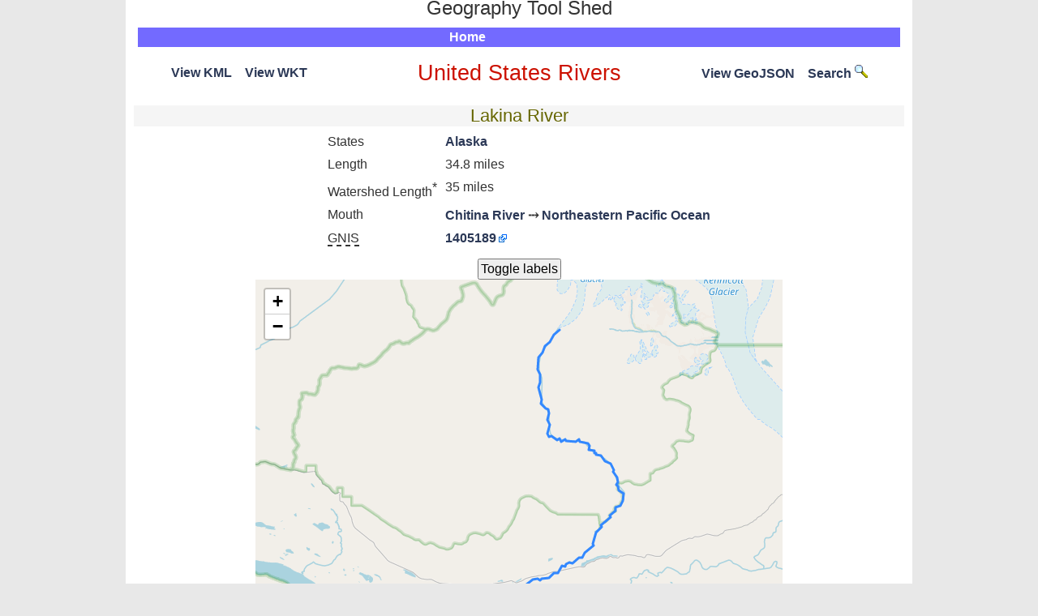

--- FILE ---
content_type: text/html; charset=UTF-8
request_url: https://geography.brucemyers.com/river/20030
body_size: 2198
content:
<!DOCTYPE html PUBLIC "-//W3C//DTD XHTML 1.0 Transitional//EN" "http://www.w3.org/TR/xhtml1/DTD/xhtml1-transitional.dtd">
<html xmlns="http://www.w3.org/1999/xhtml">
<head>
    <meta charset="utf-8"/>	<title>Geography Tool Shed : Lakina River</title>
	<link href="/favicon.ico" type="image/x-icon" rel="icon"/><link href="/favicon.ico" type="image/x-icon" rel="shortcut icon"/><meta name="description" content="Lakina River"/><meta name="keywords" content="united states,rivers"/><link rel="stylesheet" href="/css/cake.generic.css"/><link rel="stylesheet" href="/css/leaflet.css"/><script src="/js/leaflet.js"></script><script src="/js/leaflet.uGeoJSON.js"></script><script src="/js/jquery-2.1.1.min.js"></script><script src="/js/jquery.tablesorter.min.js"></script></head>
<body>
	<div id="container">
      <div id="header">
            <table width="100%"><tr>
            <td width="32%">&nbsp;</td>
            <td width="*" style="text-align:center; vertical-align:middle;"><span style="font-size:x-large; position:relative; top:-8px;">Geography Tool Shed</span>
            </td>
            <td width="32%"><div align='right'>
               &nbsp;            </div></td>
            </tr></table>
            <center><div id="mainmenu"><ul id="nav"><li><a href="/">Home</a></li></ul></div></center>
      </div>
		<div id="content"><center>
                        <div class="container clearfix">
                <script type='text/javascript'>
	$(document).ready(function()
	    {
		jQuery.tablesorter.addParser({
			  id: "fancyNumber",
			  is: function(s) {
			    return /^[0-9]?[0-9,\.]*$/.test(s);
			  },
			  format: function(s) {
			    return jQuery.tablesorter.formatFloat( s.replace(/,/g,'') );
			  },
			  type: "numeric"
			});

		$('.tablesorter').tablesorter({headers : { 1 : { sorter: "fancyNumber" },  2 : { sorter: "fancyNumber" },  3 : { sorter: "fancyNumber" } }});
	    }
	);
</script>
<div class="rivers river">
<table class="tabnoborder"><tr><td width="35%" style="text-align: left; vertical-align: middle;"><a href='/rivers/view/20030/KML'>View KML</a>&nbsp;&nbsp;&nbsp;&nbsp;<a href='/rivers/view/20030/WKT' title='Well Known Text'>View WKT</a></td>
<td width="*"><a href="/rivers"><h2>United States Rivers</h2></a></td>
<td width="35%" style="text-align: right; vertical-align: middle;"><a href='/rivers/view/20030/GeoJSON'>View GeoJSON</a>&nbsp;&nbsp;&nbsp;&nbsp;<a href="/rivers/search/">Search <img alt="search" src="/img/search-icon.png" /></a></td></tr></table>
<h3>Lakina River</h3><table class="tabnoborder"><tr><td>States</td><td><a href='/rivers/state/2'>Alaska</a></td></tr><tr><td>Length</td><td>34.8 miles</td></tr><tr><td>Watershed Length<sup>*</sup></td><td>35 miles</td></tr><tr><td>Mouth</td><td><a href='/river/19248'>Chitina River</a> <span style='font-weight:bold;'>&rBarr;</span> <a href='/river/19123'>Northeastern Pacific Ocean</a></td></tr><tr><td><span class='alttext' title='U.S. Geological Survey - Geographic Names Information System'>GNIS</span></td><td><a href='https://edits.nationalmap.gov/apps/gaz-domestic/public/summary/1405189' class='external'>1405189</a></td></tr></table><input type="button" value="Toggle labels" onClick="$( '.feature-marker-icon' ).toggle(); return false;" /><a name="sdmaptop"></a><div id="map_canvas" style="width:650px; height:500px"></div><span style="color:#0000FF; font-weight: 1000;">&mdash;</span> Watercourse <span style="color:#FF0000; font-weight: 1000;">&dash; &dash; &dash;</span> Watershed <br /><p>* Note: Watershed is mostly rivers/streams 15+ miles in length.</p><script>		var latlons = [[61.323002467314,-143.59341294485,"Chitina","/river/19248"]];
		var agmap = L.map('map_canvas', {
			center: [0, 0],
			zoom: 19});
        agmap.fitBounds([
            [61.3225254548151, -143.593412944846],
            [61.5698970763062, -143.23855638498]
        ]);
		L.tileLayer('https://{s}.tile.openstreetmap.org/{z}/{x}/{y}.png',
			{
			maxZoom: 19,
			attribution: '&copy; <a href="http://www.openstreetmap.org/copyright">OpenStreetMap</a> contributors'
			}).addTo(agmap);

		var i;
		for (i = 0; i < latlons.length; ++i) {
		  var latLng = L.latLng(latlons[i][0], latlons[i][1]);
		  var html = '<div style="transform: translate(-7px, 7px);"><img src="/img/infopointer.png"/></div><div class="featureinfobox"><a href="' + latlons[i][3] + '">' + latlons[i][2] +
		      '</a></div>';
		  var myIcon = L.divIcon({html: html, className: 'feature-marker-icon'});
		  var marker = L.marker(latLng, {icon: myIcon});
		  agmap.addLayer(marker);
		}

		L.uGeoJSONLayer({ endpoint:'/rivers/rivergeojson/',
	            requestMethod: 'GET',
                parameters: {river_id:20030}
			}).addTo(agmap);</script><br /><p>Data from United States Geological Survey</p>
</div>
            </div>

		</center></div>
		<div id="footer">
            <table width="100%"><tr>
            <td width="30%" align="left">&nbsp;
            </td>
            <td width="*" style="text-align: center;">
               <a accesskey="9" style="text-decoration: none" href="mailto:geography@brucemyers.com">Email</a>
            </td>
            <td width="30%">
              &nbsp;
            </td>
            </tr></table>

		</div>
	</div>
</body>
</html>